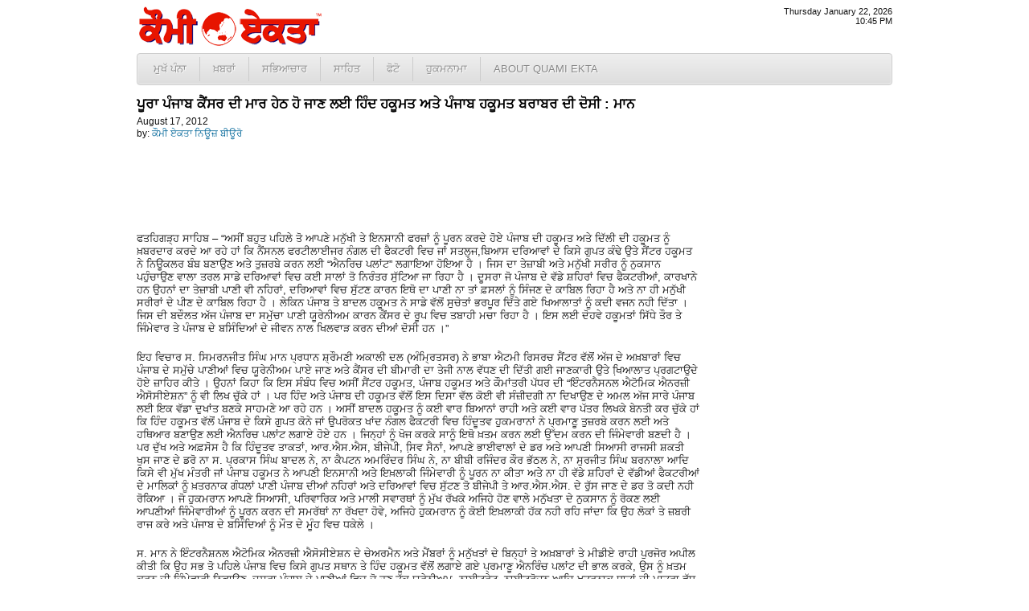

--- FILE ---
content_type: text/html; charset=UTF-8
request_url: http://www.quamiekta.com/2012/08/17/16152/
body_size: 6549
content:
<!DOCTYPE html PUBLIC "-//W3C//DTD XHTML 1.0 Transitional//EN" "http://www.w3.org/TR/xhtml1/DTD/xhtml1-transitional.dtd">
<html xmlns="http://www.w3.org/1999/xhtml">
<head>
<meta http-equiv="Content-Type" content="text/html; charset=UTF-8"/>
<title>ਪੂਰਾ ਪੰਜਾਬ ਕੈਂਸਰ ਦੀ ਮਾਰ ਹੇਠ ਹੋ ਜਾਣ ਲਈ ਹਿੰਦ ਹਕੂਮਤ ਅਤੇ ਪੰਜਾਬ ਹਕੂਮਤ ਬਰਾਬਰ ਦੀ ਦੋਸੀ : ਮਾਨ | Punjab News - Quami Ekta Punjabi Newspaper (ਕੌਮੀ ਏਕਤਾ)</title>
<link rel="profile" href="http://gmpg.org/xfn/11" />
<link rel="stylesheet" type="text/css" media="all" href="http://cdn1.quamiekta.com/wp-content/themes/lok_zine/style.gz.css" />
<link rel="pingback" href="http://www.quamiekta.com/xmlrpc.php" />

<!-- SEO Ultimate (http://www.seodesignsolutions.com/wordpress-seo/) -->
	<link rel="canonical" href="http://www.quamiekta.com/2012/08/17/16152/" />
	<meta property="og:type" content="article" xmlns:og="http://ogp.me/ns#" />
	<meta property="og:title" content="ਪੂਰਾ ਪੰਜਾਬ ਕੈਂਸਰ ਦੀ ਮਾਰ ਹੇਠ ਹੋ ਜਾਣ ਲਈ ਹਿੰਦ ਹਕੂਮਤ ਅਤੇ ਪੰਜਾਬ ਹਕੂਮਤ ਬਰਾਬਰ ਦੀ ਦੋਸੀ : ਮਾਨ" xmlns:og="http://ogp.me/ns#" />
	<meta property="og:url" content="http://www.quamiekta.com/2012/08/17/16152/" xmlns:og="http://ogp.me/ns#" />
	<meta property="article:published_time" content="2012-08-17" />
	<meta property="article:modified_time" content="2012-08-17" />
	<meta property="article:author" content="http://www.quamiekta.com/author/newsbureau/" />
	<meta property="article:section" content="ਪੰਜਾਬ" />
	<meta property="og:site_name" content="Punjab News - Quami Ekta Punjabi Newspaper (ਕੌਮੀ ਏਕਤਾ)" xmlns:og="http://ogp.me/ns#" />
	<meta name="twitter:card" content="summary" />
<!-- /SEO Ultimate -->

<link rel="alternate" type="application/rss+xml" title="Punjab News - Quami Ekta Punjabi Newspaper (ਕੌਮੀ ਏਕਤਾ) &raquo; Feed" href="http://www.quamiekta.com/feed/" />
<link rel="alternate" type="application/rss+xml" title="Punjab News - Quami Ekta Punjabi Newspaper (ਕੌਮੀ ਏਕਤਾ) &raquo; Comments Feed" href="http://www.quamiekta.com/comments/feed/" />
<link rel="alternate" type="application/rss+xml" title="Punjab News - Quami Ekta Punjabi Newspaper (ਕੌਮੀ ਏਕਤਾ) &raquo; ਪੂਰਾ ਪੰਜਾਬ ਕੈਂਸਰ ਦੀ ਮਾਰ ਹੇਠ ਹੋ ਜਾਣ ਲਈ ਹਿੰਦ ਹਕੂਮਤ ਅਤੇ ਪੰਜਾਬ ਹਕੂਮਤ ਬਰਾਬਰ ਦੀ ਦੋਸੀ : ਮਾਨ Comments Feed" href="http://www.quamiekta.com/2012/08/17/16152/feed/" />
<link rel='stylesheet' id='contact-form-7-css'  href='http://www.quamiekta.com/wp-content/plugins/contact-form-7/includes/css/styles.css?ver=3.2.1' type='text/css' media='all' />
<script type='text/javascript' src='http://www.quamiekta.com/wp-includes/js/comment-reply.min.js?ver=3.7.41'></script>
<link rel="EditURI" type="application/rsd+xml" title="RSD" href="http://www.quamiekta.com/xmlrpc.php?rsd" />
<link rel="wlwmanifest" type="application/wlwmanifest+xml" href="http://www.quamiekta.com/wp-includes/wlwmanifest.xml" /> 
<link rel='prev' title='ਪਾਕਿਸਤਾਨ ‘ਚ ਆਮ ਚੋਣਾਂ ਜਲਦੀ ਹੋਣ ਦੀ ਸੰਭਾਵਨਾ' href='http://www.quamiekta.com/2012/08/15/16147/' />
<link rel='next' title='ਦੇਸ਼ ਦੀ ਆਜ਼ਾਦੀ ’ਚ ਅਹਿਮ ਰੋਲ ਅਦਾ ਕਰਨ ਵਾਲੇ 101 ਆਜ਼ਾਦੀ ਘੁਲਾਟੀਆਂ ਦਾ ਸਨਮਾਨ' href='http://www.quamiekta.com/2012/08/17/16155/' />
<meta name="generator" content="WordPress 3.7.41" />
<link rel='shortlink' href='http://www.quamiekta.com/?p=16152' />


<!-- Dropdown Menu Widget Styles by shailan (http://metinsaylan.com) v1.9.6 on wp3.7.41 -->
<link rel="stylesheet" href="http://www.quamiekta.com/wp-content/plugins/dropdown-menu-widget/css/shailan-dropdown.min.css" type="text/css" />
<link rel="stylesheet" href="http://www.quamiekta.com/wp-content/plugins/dropdown-menu-widget/themes/web20.css" type="text/css" />
<style type="text/css" media="all">
	ul.dropdown li a { font-size:10pt; }
	ul.dropdown { white-space: nowrap; }
	/** Show submenus */
	ul.dropdown li:hover > ul, ul.dropdown li.hover ul{ display: block; }

	/** Show current submenu */
	ul.dropdown li.hover ul, ul.dropdown ul li.hover ul, ul.dropdown ul ul li.hover ul, ul.dropdown ul ul ul li.hover ul, ul.dropdown ul ul ul ul li.hover ul , ul.dropdown li:hover ul, ul.dropdown ul li:hover ul, ul.dropdown ul ul li:hover ul, ul.dropdown ul ul ul li:hover ul, ul.dropdown ul ul ul ul li:hover ul { display: block; }

			
ul.dropdown li.parent>a{
	padding-right:25px;
}
ul.dropdown li.parent>a:after{
	content:""; position:absolute; top: 45%; right:6px;width:0;height:0;
	border-top:4px solid rgba(0,0,0,0.5);border-right:4px solid transparent;border-left:4px solid transparent }
ul.dropdown li.parent:hover>a:after{
	content:"";position:absolute; top: 45%; right:6px; width:0; height:0;
	border-top:4px solid rgba(0,0,0,0.5);border-right:4px solid transparent;border-left:4px solid transparent }
ul.dropdown li li.parent>a:after{
	content:"";position:absolute;top: 40%; right:5px;width:0;height:0;
	border-left:4px solid rgba(0,0,0,0.5);border-top:4px solid transparent;border-bottom:4px solid transparent }
ul.dropdown li li.parent:hover>a:after{
	content:"";position:absolute;top: 40%; right:5px;width:0;height:0;
	border-left:4px solid rgba(0,0,0,0.5);border-top:4px solid transparent;border-bottom:4px solid transparent }


</style>
<!-- /Dropdown Menu Widget Styles -->

 <!-- Google Analytics Tracking by Google Analyticator 6.2: http://ronaldheft.com/code/analyticator/ -->
<script type="text/javascript">
	var analyticsFileTypes = [''];
	var analyticsEventTracking = 'enabled';
</script>
<script type="text/javascript">
	var _gaq = _gaq || [];
	_gaq.push(['_setAccount', 'UA-3436589-5']);
	_gaq.push(['_trackPageview']);
	_gaq.push(['_trackPageLoadTime']);

	(function() {
		var ga = document.createElement('script'); ga.type = 'text/javascript'; ga.async = true;
		ga.src = ('https:' == document.location.protocol ? 'https://ssl' : 'http://www') + '.google-analytics.com/ga.js';
		var s = document.getElementsByTagName('script')[0]; s.parentNode.insertBefore(ga, s);
	})();
</script>
 <script type="text/javascript" src="http://cdn1.quamiekta.com/wp-content/themes/lok_zine/slider/js/jquery.gz.js"></script>
	<script type="text/javascript">
	$(document).ready(function(){	
		$("#slider").easySlider({
			auto: true, 
			pause: 6000,
			continuous: true
		});
	});	
	</script>

</head>

<body class="single single-post postid-16152 single-format-standard">
	<div class="row" id="mashead">
		<div class="column grid_7">
			<a href="http://www.quamiekta.com" title="Punjab News &#8211; Quami Ekta Punjabi Newspaper (ਕੌਮੀ ਏਕਤਾ)"><img src="http://cdn1.quamiekta.com/wp-content/themes/lok_zine/images/quami-ekta-punjabi-logo.png"></a>
		</div>
		<div class="column grid_9">&nbsp;</div>
		<div class="column grid_4" onLoad="showtime()" style="font-size:8pt;text-align:right;">
			<script type="text/javascript">
				showdate();
				document.write("<br />");
				showtime();
			</script>
		</div>
	</div>
	
	<div class="row1">
		<div class="column1 grid_20">
			<div class="widget shailan-dropdown-menu-widget">
<div class="shailan-dropdown-menu" >
<div id="shailan-dropdown-wrapper--1" >
	<div align="left" class="dropdown-horizontal-container dm-align-left clearfix"><div class="menu-alignment-wrap"><ul id="menu-topmenua" class="dropdown dropdown-horizontal dropdown-align-left"><li id="menu-item-4137" class="menu-item menu-item-type-custom menu-item-object-custom menu-item-home menu-item-4137"><a href="http://www.quamiekta.com/">ਮੁਖੱ ਪੰਨਾ</a></li>
<li id="menu-item-4030" class="menu-item menu-item-type-taxonomy menu-item-object-category current-post-ancestor menu-item-has-children menu-item-4030"><a href="http://www.quamiekta.com/category/news/">ਖ਼ਬਰਾਂ</a>
<ul class="sub-menu">
	<li id="menu-item-4021" class="menu-item menu-item-type-taxonomy menu-item-object-category current-post-ancestor current-menu-parent current-post-parent menu-item-4021"><a href="http://www.quamiekta.com/category/news/punjab/">ਪੰਜਾਬ</a></li>
	<li id="menu-item-4022" class="menu-item menu-item-type-taxonomy menu-item-object-category menu-item-4022"><a href="http://www.quamiekta.com/category/news/india/">ਭਾਰਤ</a></li>
	<li id="menu-item-4015" class="menu-item menu-item-type-taxonomy menu-item-object-category menu-item-4015"><a href="http://www.quamiekta.com/category/news/world/">ਅੰਤਰਰਾਸ਼ਟਰੀ</a></li>
	<li id="menu-item-4032" class="menu-item menu-item-type-taxonomy menu-item-object-category menu-item-4032"><a href="http://www.quamiekta.com/category/news/films/">ਫ਼ਿਲਮਾਂ</a></li>
	<li id="menu-item-4019" class="menu-item menu-item-type-taxonomy menu-item-object-category menu-item-4019"><a href="http://www.quamiekta.com/category/news/sports/">ਖੇਡਾਂ</a></li>
	<li id="menu-item-4020" class="menu-item menu-item-type-taxonomy menu-item-object-category menu-item-4020"><a href="http://www.quamiekta.com/category/news/agriculture/">ਖੇਤੀਬਾੜੀ</a></li>
	<li id="menu-item-4031" class="menu-item menu-item-type-taxonomy menu-item-object-category menu-item-4031"><a href="http://www.quamiekta.com/category/columns/news-repair-satire/">ਖ਼ਬਰਾਂ ਦੀ ਭੰਨਤੋੜ</a></li>
	<li id="menu-item-4029" class="menu-item menu-item-type-taxonomy menu-item-object-category menu-item-4029"><a href="http://www.quamiekta.com/category/editorial/">ਸੰਪਾਦਕੀ</a></li>
</ul>
</li>
<li id="menu-item-4027" class="menu-item menu-item-type-taxonomy menu-item-object-category menu-item-has-children menu-item-4027"><a href="http://www.quamiekta.com/category/cultural/">ਸਭਿਆਚਾਰ</a>
<ul class="sub-menu">
	<li id="menu-item-4026" class="menu-item menu-item-type-taxonomy menu-item-object-category menu-item-4026"><a href="http://www.quamiekta.com/category/cultural/community-world/">ਸਰਗਰਮੀਆਂ</a></li>
	<li id="menu-item-4025" class="menu-item menu-item-type-taxonomy menu-item-object-category menu-item-4025"><a href="http://www.quamiekta.com/category/cultural/community-usa/">ਸਥਾਨਕ ਸਰਗਰਮੀਆਂ (ਅਮਰੀਕਾ)</a></li>
	<li id="menu-item-4016" class="menu-item menu-item-type-taxonomy menu-item-object-category menu-item-4016"><a href="http://www.quamiekta.com/category/cultural/interviews/">ਇੰਟਰਵਿਯੂ</a></li>
	<li id="menu-item-4121" class="menu-item menu-item-type-taxonomy menu-item-object-category menu-item-4121"><a href="http://www.quamiekta.com/category/cultural/congratulations/">ਵਧਾਈਆਂ&#8230;</a></li>
</ul>
</li>
<li id="menu-item-4028" class="menu-item menu-item-type-taxonomy menu-item-object-category menu-item-has-children menu-item-4028"><a href="http://www.quamiekta.com/category/literature/">ਸਾਹਿਤ</a>
<ul class="sub-menu">
	<li id="menu-item-4023" class="menu-item menu-item-type-taxonomy menu-item-object-category menu-item-4023"><a href="http://www.quamiekta.com/category/literature/articles/">ਲੇਖ</a></li>
	<li id="menu-item-4024" class="menu-item menu-item-type-taxonomy menu-item-object-category menu-item-4024"><a href="http://www.quamiekta.com/category/literature/funny-satire/">ਵਿਅੰਗ ਲੇਖ</a></li>
	<li id="menu-item-4018" class="menu-item menu-item-type-taxonomy menu-item-object-category menu-item-4018"><a href="http://www.quamiekta.com/category/literature/stories/">ਕਹਾਣੀਆਂ</a></li>
	<li id="menu-item-4017" class="menu-item menu-item-type-taxonomy menu-item-object-category menu-item-4017"><a href="http://www.quamiekta.com/category/literature/poems/">ਕਵਿਤਾਵਾਂ</a></li>
</ul>
</li>
<li id="menu-item-4326" class="menu-item menu-item-type-taxonomy menu-item-object-category menu-item-4326"><a href="http://www.quamiekta.com/category/photos/">ਫੋਟੋ</a></li>
<li id="menu-item-11866" class="menu-item menu-item-type-post_type menu-item-object-page menu-item-11866"><a href="http://www.quamiekta.com/todays-hukamnama-from-sri-darbar-sahib-amritsar/">ਹੁਕਮਨਾਮਾ</a></li>
<li id="menu-item-4134" class="menu-item menu-item-type-post_type menu-item-object-page menu-item-has-children menu-item-4134"><a href="http://www.quamiekta.com/about/">About Quami Ekta</a>
<ul class="sub-menu">
	<li id="menu-item-4124" class="menu-item menu-item-type-post_type menu-item-object-page menu-item-4124"><a href="http://www.quamiekta.com/contact-us/">ਸੰਪਰਕ ਕਰੋ</a></li>
	<li id="menu-item-11551" class="menu-item menu-item-type-post_type menu-item-object-page menu-item-11551"><a href="http://www.quamiekta.com/about/staff/">Staff</a></li>
</ul>
</li>
</ul></div></div></div> 
</div>              </div>        		</div>
	</div>
		
	<div id="inner-con">
		<div class="row" id="inner-con2">

		<div class="column grid_15" role="main" id="content">

			
				<div id="post-16152" class="post-16152 post type-post status-publish format-standard hentry category-punjab">
					
					<h1 class="entry-title">ਪੂਰਾ ਪੰਜਾਬ ਕੈਂਸਰ ਦੀ ਮਾਰ ਹੇਠ ਹੋ ਜਾਣ ਲਈ ਹਿੰਦ ਹਕੂਮਤ ਅਤੇ ਪੰਜਾਬ ਹਕੂਮਤ ਬਰਾਬਰ ਦੀ ਦੋਸੀ : ਮਾਨ</h1>

					<div class="entry-meta">
							<div id="auth_post_info"><span id="auth_post_info1"><a href="http://www.quamiekta.com/author/newsbureau/" title="ਕੌਮੀ ਏਕਤਾ ਨਿਊਜ਼ ਬੀਊਰੋ"></a></span><span id="auth_post_info2">August 17, 2012<br/>by: <a href="http://www.quamiekta.com/author/newsbureau/" title="ਕੌਮੀ ਏਕਤਾ ਨਿਊਜ਼ ਬੀਊਰੋ">ਕੌਮੀ ਏਕਤਾ ਨਿਊਜ਼ ਬੀਊਰੋ</a></span></div>					</div><!-- .entry-meta -->

					<div class="entry-content">
						<p>ਫਤਹਿਗੜ੍ਹ ਸਾਹਿਬ &#8211; “ਅਸੀਂ ਬਹੁਤ ਪਹਿਲੇ ਤੋ ਆਪਣੇ ਮਨੁੱਖੀ ਤੇ ਇਨਸਾਨੀ ਫਰਜ਼ਾਂ ਨੂੰ ਪੂਰਨ ਕਰਦੇ ਹੋਏ ਪੰਜਾਬ ਦੀ ਹਕੂਮਤ ਅਤੇ ਦਿੱਲੀ ਦੀ ਹਕੂਮਤ ਨੂੰ ਖ਼ਬਰਦਾਰ ਕਰਦੇ ਆ ਰਹੇ ਹਾਂ ਕਿ ਨੈਂਸਨਲ ਫਰਟੀਲਾਈਜਰ ਨੰਗਲ ਦੀ ਫੈਕਟਰੀ ਵਿਚ ਜਾਂ ਸਤਲੁਜ,ਬਿਆਸ ਦਰਿਆਵਾਂ ਦੇ ਕਿਸੇ ਗੁਪਤ ਕੰਢੇ ਉਤੇ ਸੈਂਟਰ ਹਕੂਮਤ ਨੇ ਨਿਊਕਲਰ ਬੰਬ ਬਣਾਉਣ ਅਤੇ ਤੁਜ਼ਰਬੇ ਕਰਨ ਲਈ “ਐਨਰਿਚ ਪਲਾਂਟ” ਲਗਾਇਆ ਹੋਇਆ ਹੈ । ਜਿਸ ਦਾ ਤੇਜ਼ਾਬੀ ਅਤੇ ਮਨੁੱਖੀ ਸਰੀਰ ਨੂੰ ਨੁਕਸਾਨ ਪਹੁੰਚਾਉਣ ਵਾਲਾ ਤਰਲ ਸਾਡੇ ਦਰਿਆਵਾਂ ਵਿਚ ਕਈ ਸਾਲਾਂ ਤੋ ਨਿਰੰਤਰ ਸੁੱਟਿਆ ਜਾ ਰਿਹਾ ਹੈ । ਦੂਸਰਾ ਜੋ ਪੰਜਾਬ ਦੇ ਵੱਡੇ ਸ਼ਹਿਰਾਂ ਵਿਚ ਫੈਕਟਰੀਆਂ, ਕਾਰਖਾਨੇ ਹਨ ਉਹਨਾਂ ਦਾ ਤੇਜ਼ਾਬੀ ਪਾਣੀ ਵੀ ਨਹਿਰਾਂ, ਦਰਿਆਵਾਂ ਵਿਚ ਸੁੱਟਣ ਕਾਰਨ ਇਥੋ ਦਾ ਪਾਣੀ ਨਾ ਤਾਂ ਫ਼ਸਲਾਂ ਨੂੰ ਸਿੰਜਣ ਦੇ ਕਾਬਿਲ ਰਿਹਾ ਹੈ ਅਤੇ ਨਾ ਹੀ ਮਨੁੱਖੀ ਸਰੀਰਾਂ ਦੇ ਪੀਣ ਦੇ ਕਾਬਿਲ ਰਿਹਾ ਹੈ । ਲੇਕਿਨ ਪੰਜਾਬ ਤੇ ਬਾਦਲ ਹਕੂਮਤ ਨੇ ਸਾਡੇ ਵੱਲੋਂ ਸੁਚੇਤਾਂ ਭਰਪੂਰ ਦਿੱਤੇ ਗਏ ਖਿਆਲਾਤਾਂ ਨੂੰ ਕਦੀ ਵਜਨ ਨਹੀ ਦਿੱਤਾ । ਜਿਸ ਦੀ ਬਦੌਲਤ ਅੱਜ ਪੰਜਾਬ ਦਾ ਸਮੁੱਚਾ ਪਾਣੀ ਯੂਰੇਨੀਅਮ ਕਾਰਨ ਕੈਂਸਰ ਦੇ ਰੂਪ ਵਿਚ ਤਬਾਹੀ ਮਚਾ ਰਿਹਾ ਹੈ । ਇਸ ਲਈ ਦੋਹਵੇ ਹਕੂਮਤਾਂ ਸਿੱਧੇ ਤੌਰ ਤੇ ਜਿੰਮੇਵਾਰ ਤੇ ਪੰਜਾਬ ਦੇ ਬਸਿੰਦਿਆਂ ਦੇ ਜੀਵਨ ਨਾਲ ਖਿਲਵਾੜ ਕਰਨ ਦੀਆਂ ਦੋਸੀ ਹਨ ।”</p>
<p>ਇਹ ਵਿਚਾਰ ਸ. ਸਿਮਰਨਜੀਤ ਸਿੰਘ ਮਾਨ ਪ੍ਰਧਾਨ ਸ਼੍ਰੌਮਣੀ ਅਕਾਲੀ ਦਲ (ਅੰਮ੍ਰਿਤਸਰ) ਨੇ ਭਾਬਾ ਐਟਮੀ ਰਿਸਰਚ ਸੈਂਟਰ ਵੱਲੋਂ ਅੱਜ ਦੇ ਅਖ਼ਬਾਰਾਂ ਵਿਚ ਪੰਜਾਬ ਦੇ ਸਮੁੱਚੇ ਪਾਣੀਆਂ ਵਿਚ ਯੂਰੇਨੀਅਮ ਪਾਏ ਜਾਣ ਅਤੇ ਕੈਂਸਰ ਦੀ ਬੀਮਾਰੀ ਦਾ ਤੇਜੀ ਨਾਲ ਵੱਧਣ ਦੀ ਦਿੱਤੀ ਗਈ ਜਾਣਕਾਰੀ ਉਤੇ ਖਿ਼ਆਲਾਤ ਪ੍ਰਗਟਾਉਦੇ ਹੋਏ ਜ਼ਾਹਿਰ ਕੀਤੇ । ਉਹਨਾਂ ਕਿਹਾ ਕਿ ਇਸ ਸੰਬੰਧ ਵਿਚ ਅਸੀਂ ਸੈਂਟਰ ਹਕੂਮਤ, ਪੰਜਾਬ ਹਕੂਮਤ ਅਤੇ ਕੌਮਾਂਤਰੀ ਪੱਧਰ ਦੀ “ਇੰਟਰਨੈਸਨਲ ਐਟੋਮਿਕ ਐਨਰਜ਼ੀ ਐਸੋਸੀਏਸ਼ਨ” ਨੂੰ ਵੀ ਲਿਖ ਚੁੱਕੇ ਹਾਂ । ਪਰ ਹਿੰਦ ਅਤੇ ਪੰਜਾਬ ਦੀ ਹਕੂਮਤ ਵੱਲੋਂ ਇਸ ਦਿਸਾ ਵੱਲ ਕੋਈ ਵੀ ਸੰਜ਼ੀਦਗੀ ਨਾ ਦਿਖਾਉਣ ਦੇ ਅਮਲ ਅੱਜ ਸਾਰੇ ਪੰਜਾਬ ਲਈ ਇਕ ਵੱਡਾ ਦੁਖਾਂਤ ਬਣਕੇ ਸਾਹਮਣੇ ਆ ਰਹੇ ਹਨ । ਅਸੀਂ ਬਾਦਲ ਹਕੂਮਤ ਨੂੰ ਕਈ ਵਾਰ ਬਿਆਨਾਂ ਰਾਹੀ ਅਤੇ ਕਈ ਵਾਰ ਪੱਤਰ ਲਿਖਕੇ ਬੇਨਤੀ ਕਰ ਚੁੱਕੇ ਹਾਂ ਕਿ ਹਿੰਦ ਹਕੂਮਤ ਵੱਲੋਂ ਪੰਜਾਬ ਦੇ ਕਿਸੇ ਗੁਪਤ ਕੋਨੇ ਜਾਂ ਉਪਰੋਕਤ ਖਾਂਦ ਨੰਗਲ ਫੈਕਟਰੀ ਵਿਚ ਹਿੰਦੂਤਵ ਹੁਕਮਰਾਨਾਂ ਨੇ ਪ੍ਰਮਾਣੂ ਤੁਜ਼ਰਬੇ ਕਰਨ ਲਈ ਅਤੇ ਹਥਿਆਰ ਬਣਾਉਣ ਲਈ ਐਨਰਿਚ ਪਲਾਂਟ ਲਗਾਏ ਹੋਏ ਹਨ । ਜਿਨ੍ਹਾਂ ਨੂੰ ਖੋਜ ਕਰਕੇ ਸਾਨੂੰ ਇਥੋ ਖ਼ਤਮ ਕਰਨ ਲਈ ਉੱਦਮ ਕਰਨ ਦੀ ਜਿੰਮੇਵਾਰੀ ਬਣਦੀ ਹੈ । ਪਰ ਦੁੱਖ ਅਤੇ ਅਫ਼ਸੋਸ ਹੈ ਕਿ ਹਿੰਦੂਤਵ ਤਾਕਤਾਂ, ਆਰ.ਐਸ.ਐਸ, ਬੀਜੇਪੀ, ਸਿ਼ਵ ਸੈਨਾਂ, ਆਪਣੇ ਭਾਈਵਾਲਾਂ ਦੇ ਡਰ ਅਤੇ ਆਪਣੀ ਸਿਆਸੀ ਰਾਜਸੀ ਸ਼ਕਤੀ ਖੁਸ ਜਾਣ ਦੇ ਡਰੋ ਨਾ ਸ. ਪ੍ਰਕਾਸ ਸਿੰਘ ਬਾਦਲ ਨੇ, ਨਾ ਕੈਪਟਨ ਅਮਰਿੰਦਰ ਸਿੰਘ ਨੇ, ਨਾ ਬੀਬੀ ਰਜਿੰਦਰ ਕੌਰ ਭੱਠਲ ਨੇ, ਨਾ ਸੁਰਜੀਤ ਸਿੰਘ ਬਰਨਾਲਾ ਆਦਿ ਕਿਸੇ ਵੀ ਮੁੱਖ ਮੰਤਰੀ ਜਾਂ ਪੰਜਾਬ ਹਕੂਮਤ ਨੇ ਆਪਣੀ ਇਨਸਾਨੀ ਅਤੇ ਇਖ਼ਲਾਕੀ ਜਿੰਮੇਵਾਰੀ ਨੂੰ ਪੂਰਨ ਨਾ ਕੀਤਾ ਅਤੇ ਨਾ ਹੀ ਵੱਡੇ ਸ਼ਹਿਰਾਂ ਦੇ ਵੱਡੀਆਂ ਫੈਕਟਰੀਆਂ ਦੇ ਮਾਲਿਕਾਂ ਨੂੰ ਖ਼ਤਰਨਾਕ ਗੰਧਲਾਂ ਪਾਣੀ ਪੰਜਾਬ ਦੀਆਂ ਨਹਿਰਾਂ ਅਤੇ ਦਰਿਆਵਾਂ ਵਿਚ ਸੁੱਟਣ ਤੋ ਬੀਜੇਪੀ ਤੇ ਆਰ.ਐਸ.ਐਸ. ਦੇ ਰੁੱਸ ਜਾਣ ਦੇ ਡਰ ਤੋ ਕਦੀ ਨਹੀ ਰੋਕਿਆ । ਜੋ ਹੁਕਮਰਾਨ ਆਪਣੇ ਸਿਆਸੀ, ਪਰਿਵਾਰਿਕ ਅਤੇ ਮਾਲੀ ਸਵਾਰਥਾਂ ਨੂੰ ਮੁੱਖ ਰੱਖਕੇ ਅਜਿਹੇ ਹੋਣ ਵਾਲੇ ਮਨੁੱਖਤਾ ਦੇ ਨੁਕਸਾਨ ਨੂੰ ਰੋਕਣ ਲਈ ਆਪਣੀਆਂ ਜਿੰਮੇਵਾਰੀਆਂ ਨੂੰ ਪੂਰਨ ਕਰਨ ਦੀ ਸਮਰੱਥਾਂ ਨਾ ਰੱਖਦਾ ਹੋਵੇ, ਅਜਿਹੇ ਹੁਕਮਰਾਨ ਨੂੰ ਕੋਈ ਇਖ਼ਲਾਕੀ ਹੱਕ ਨਹੀ ਰਹਿ ਜਾਂਦਾ ਕਿ ਉਹ ਲੋਕਾਂ ਤੇ ਜ਼ਬਰੀ ਰਾਜ ਕਰੇ ਅਤੇ ਪੰਜਾਬ ਦੇ ਬਸਿੰਦਿਆਂ ਨੂੰ ਮੌਤ ਦੇ ਮੂੰਹ ਵਿਚ ਧਕੇਲੇ ।</p>
<p>ਸ. ਮਾਨ ਨੇ ਇੰਟਰਨੈਸ਼ਨਲ ਐਟੋਮਿਕ ਐਨਰਜ਼ੀ ਐਸੋਸੀਏਸ਼ਨ ਦੇ ਚੇਅਰਮੈਨ ਅਤੇ ਮੈਂਬਰਾਂ ਨੂੰ ਮਨੁੱਖਤਾਂ ਦੇ ਬਿਨ੍ਹਾਂ ਤੇ ਅਖ਼ਬਾਰਾਂ ਤੇ ਮੀਡੀਏ ਰਾਹੀ ਪੁਰਜੋਰ ਅਪੀਲ ਕੀਤੀ ਕਿ ਉਹ ਸਭ ਤੋ ਪਹਿਲੇ ਪੰਜਾਬ ਵਿਚ ਕਿਸੇ ਗੁਪਤ ਸਥਾਨ ਤੇ ਹਿੰਦ ਹਕੂਮਤ ਵੱਲੋਂ ਲਗਾਏ ਗਏ ਪ੍ਰਮਾਣੂ ਐਨਰਿੰਚ ਪਲਾਂਟ ਦੀ ਭਾਲ ਕਰਕੇ, ਉਸ ਨੂੰ ਖ਼ਤਮ ਕਰਨ ਦੀ ਜਿੰਮੇਵਾਰੀ ਨਿਭਾਉਣ, ਦੂਸਰਾ ਪੰਜਾਬ ਦੇ ਪਾਣੀਆਂ ਵਿਚ ਜੋ ਹੁਣ ਤੱਕ ਯੂਰੇਨੀਅਮ, ਨਾਈਟ੍ਰੇਟ, ਨਾਈਟ੍ਰੋਜ਼ਨ ਆਦਿ ਖ਼ਤਰਨਾਕ ਧਾਤਾਂ ਦੀ ਮਾਤਰਾ ਵੱਧ ਚੁੱਕੀ ਹੈ, ਉਸ ਨੂੰ ਖ਼ਤਮ ਕਰਨ ਲਈ ਕੌਮਾਂਤਰੀ ਪੱਧਰ ਤੇ ਫੋਰੀ ਉਪਾਅ ਕਰਨ ਤੇ ਪੰਜਾਬੀਆਂ ਅਤੇ ਸਿੱਖ ਕੌਮ ਦੀਆਂ ਜਿੰਦਗਾਨੀਆਂ ਸੁਰੱਖਿਅਤ ਕਰਨ ।</p>
											</div><!-- .entry-content -->


				<div class="entry-utility">
					This entry was posted in <a href="http://www.quamiekta.com/category/news/punjab/" title="View all posts in ਪੰਜਾਬ" rel="category tag">ਪੰਜਾਬ</a>.									</div><!-- .entry-utility -->
				
				</div><!-- #post-## -->


								
			<div id="comments">




								<div id="respond" class="comment-respond">
				<h3 id="reply-title" class="comment-reply-title">Leave a Reply <small><a rel="nofollow" id="cancel-comment-reply-link" href="/2012/08/17/16152/#respond" style="display:none;">Cancel reply</a></small></h3>
									<form action="http://www.quamiekta.com/wp-comments-post.php" method="post" id="commentform" class="comment-form">
																			<p class="comment-notes">Your email address will not be published. Required fields are marked <span class="required">*</span></p>							<p class="comment-form-author"><label for="author">Name <span class="required">*</span></label> <input id="author" name="author" type="text" value="" size="30" aria-required='true' /></p>
<p class="comment-form-email"><label for="email">Email <span class="required">*</span></label> <input id="email" name="email" type="text" value="" size="30" aria-required='true' /></p>
<p class="comment-form-url"><label for="url">Website</label> <input id="url" name="url" type="text" value="" size="30" /></p>
												<p class="comment-form-comment"><label for="comment">Comment</label> <textarea id="comment" name="comment" cols="45" rows="8" aria-required="true"></textarea></p>						<p class="form-allowed-tags">You may use these <abbr title="HyperText Markup Language">HTML</abbr> tags and attributes:  <code>&lt;a href=&quot;&quot; title=&quot;&quot;&gt; &lt;abbr title=&quot;&quot;&gt; &lt;acronym title=&quot;&quot;&gt; &lt;b&gt; &lt;blockquote cite=&quot;&quot;&gt; &lt;cite&gt; &lt;code&gt; &lt;del datetime=&quot;&quot;&gt; &lt;em&gt; &lt;i&gt; &lt;q cite=&quot;&quot;&gt; &lt;strike&gt; &lt;strong&gt; </code></p>						<p class="form-submit">
							<input name="submit" type="submit" id="submit" value="Post Comment" />
							<input type='hidden' name='comment_post_ID' value='16152' id='comment_post_ID' />
<input type='hidden' name='comment_parent' id='comment_parent' value='0' />
						</p>
						<p style="display: none;"><input type="hidden" id="akismet_comment_nonce" name="akismet_comment_nonce" value="96c20620d4" /></p>					</form>
							</div><!-- #respond -->
			
</div><!-- #comments -->


		</div><!-- #container -->

	</div></div>
	
	<div class="row" id="copyright">
		<div class="column  grid_20">
			&copy; 2002 - 2026 <a href="http://www.quamiekta.com" title="Punjab News &#8211; Quami Ekta Punjabi Newspaper (ਕੌਮੀ ਏਕਤਾ)">Quami Ekta Punjabi Newspaper</a>. All Rights Reserved.
		</div>
	</div>
<div id="su-footer-links" style="text-align: center;"></div></body>
</html>
